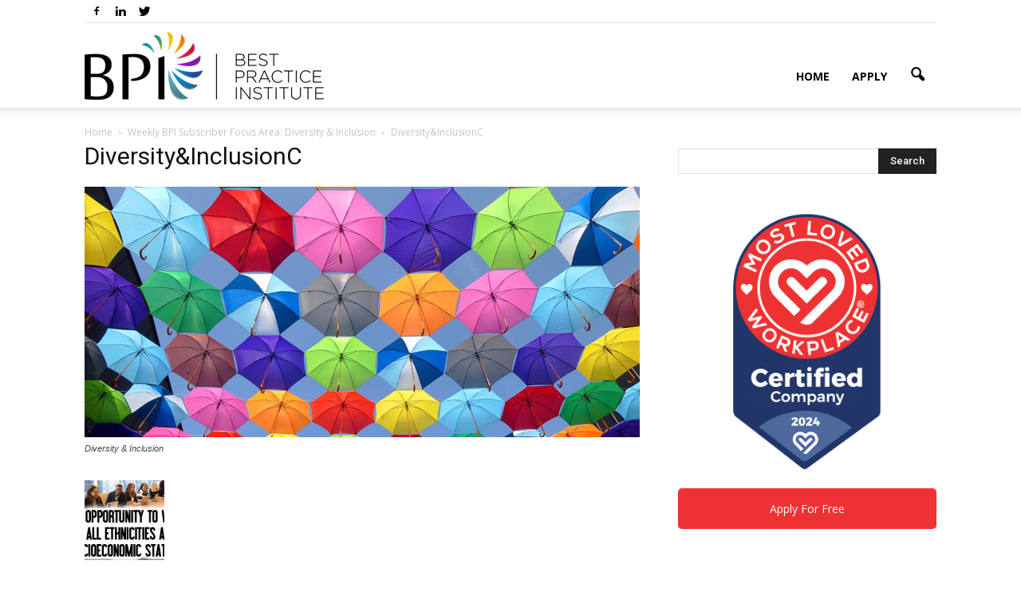

--- FILE ---
content_type: text/html; charset=UTF-8
request_url: https://blog.bestpracticeinstitute.org/bpi-subscription-diversity-inclusion/diversityinclusionc/
body_size: 20760
content:
<!doctype html >
<!--[if IE 8]>    <html class="ie8" lang="en"> <![endif]-->
<!--[if IE 9]>    <html class="ie9" lang="en"> <![endif]-->
<!--[if gt IE 8]><!--> <html lang="en-US"> <!--<![endif]-->
<head>
    <title>Diversity&amp;InclusionC - Best Practice Institute - Blog</title>
    <meta charset="UTF-8" />
    <meta http-equiv="Content-Type" content="text/html; charset=UTF-8">
    <meta name="viewport" content="width=device-width, initial-scale=1.0">
<link rel="pingback" href="https://blog.bestpracticeinstitute.org/xmlrpc.php" />
    <meta name='robots' content='index, follow, max-image-preview:large, max-snippet:-1, max-video-preview:-1' />

<!-- Google Tag Manager for WordPress by gtm4wp.com -->
<script data-cfasync="false" data-pagespeed-no-defer type="text/javascript">//<![CDATA[
	var gtm4wp_datalayer_name = "dataLayer";
	var dataLayer = dataLayer || [];
//]]>
</script>
<!-- End Google Tag Manager for WordPress by gtm4wp.com --><meta name="author" content="Johnnys Torres Gomez">
<link rel="icon" type="image/png" href="https://blog.bestpracticeinstitute.org/wp-content/uploads/2020/11/android-chrome-256x256-1.png"><link rel="apple-touch-icon-precomposed" sizes="152x152" href="https://blog.bestpracticeinstitute.org/wp-content/uploads/2023/11/Logo-MT-BlackColor-2023-152x152-1.png"/>
	<!-- This site is optimized with the Yoast SEO plugin v22.2 - https://yoast.com/wordpress/plugins/seo/ -->
	<link rel="canonical" href="https://blog.bestpracticeinstitute.org/bpi-subscription-diversity-inclusion/diversityinclusionc/" />
	<meta property="og:locale" content="en_US" />
	<meta property="og:type" content="article" />
	<meta property="og:title" content="Diversity&amp;InclusionC - Best Practice Institute - Blog" />
	<meta property="og:description" content="Diversity &amp; Inclusion" />
	<meta property="og:url" content="https://blog.bestpracticeinstitute.org/bpi-subscription-diversity-inclusion/diversityinclusionc/" />
	<meta property="og:site_name" content="Best Practice Institute - Blog" />
	<meta property="article:modified_time" content="2020-11-02T20:25:06+00:00" />
	<meta property="og:image" content="https://blog.bestpracticeinstitute.org/bpi-subscription-diversity-inclusion/diversityinclusionc" />
	<meta property="og:image:width" content="696" />
	<meta property="og:image:height" content="314" />
	<meta property="og:image:type" content="image/jpeg" />
	<meta name="twitter:card" content="summary_large_image" />
	<meta name="twitter:label1" content="Written by" />
	<meta name="twitter:data1" content="Johnnys Torres Gomez" />
	<script type="application/ld+json" class="yoast-schema-graph">{"@context":"https://schema.org","@graph":[{"@type":"WebPage","@id":"https://blog.bestpracticeinstitute.org/bpi-subscription-diversity-inclusion/diversityinclusionc/","url":"https://blog.bestpracticeinstitute.org/bpi-subscription-diversity-inclusion/diversityinclusionc/","name":"Diversity&InclusionC - Best Practice Institute - Blog","isPartOf":{"@id":"https://blog.bestpracticeinstitute.org/#website"},"primaryImageOfPage":{"@id":"https://blog.bestpracticeinstitute.org/bpi-subscription-diversity-inclusion/diversityinclusionc/#primaryimage"},"image":{"@id":"https://blog.bestpracticeinstitute.org/bpi-subscription-diversity-inclusion/diversityinclusionc/#primaryimage"},"thumbnailUrl":"https://blog.bestpracticeinstitute.org/wp-content/uploads/2019/10/DiversityInclusionC.jpg","datePublished":"2020-11-02T20:24:51+00:00","dateModified":"2020-11-02T20:25:06+00:00","breadcrumb":{"@id":"https://blog.bestpracticeinstitute.org/bpi-subscription-diversity-inclusion/diversityinclusionc/#breadcrumb"},"inLanguage":"en-US","potentialAction":[{"@type":"ReadAction","target":["https://blog.bestpracticeinstitute.org/bpi-subscription-diversity-inclusion/diversityinclusionc/"]}]},{"@type":"ImageObject","inLanguage":"en-US","@id":"https://blog.bestpracticeinstitute.org/bpi-subscription-diversity-inclusion/diversityinclusionc/#primaryimage","url":"https://blog.bestpracticeinstitute.org/wp-content/uploads/2019/10/DiversityInclusionC.jpg","contentUrl":"https://blog.bestpracticeinstitute.org/wp-content/uploads/2019/10/DiversityInclusionC.jpg","width":696,"height":314,"caption":"Diversity & Inclusion"},{"@type":"BreadcrumbList","@id":"https://blog.bestpracticeinstitute.org/bpi-subscription-diversity-inclusion/diversityinclusionc/#breadcrumb","itemListElement":[{"@type":"ListItem","position":1,"name":"Home","item":"https://blog.bestpracticeinstitute.org/"},{"@type":"ListItem","position":2,"name":"Weekly BPI Subscriber Focus Area: Diversity &#038; Inclusion","item":"https://blog.bestpracticeinstitute.org/bpi-subscription-diversity-inclusion/"},{"@type":"ListItem","position":3,"name":"Diversity&#038;InclusionC"}]},{"@type":"WebSite","@id":"https://blog.bestpracticeinstitute.org/#website","url":"https://blog.bestpracticeinstitute.org/","name":"Best Practice Institute - Blog","description":"Where the most modern, best and next practices in talent management come to life.","publisher":{"@id":"https://blog.bestpracticeinstitute.org/#organization"},"potentialAction":[{"@type":"SearchAction","target":{"@type":"EntryPoint","urlTemplate":"https://blog.bestpracticeinstitute.org/?s={search_term_string}"},"query-input":"required name=search_term_string"}],"inLanguage":"en-US"},{"@type":"Organization","@id":"https://blog.bestpracticeinstitute.org/#organization","name":"Best Practice Institute - Blog","url":"https://blog.bestpracticeinstitute.org/","logo":{"@type":"ImageObject","inLanguage":"en-US","@id":"https://blog.bestpracticeinstitute.org/#/schema/logo/image/","url":"https://blog.bestpracticeinstitute.org/wp-content/uploads/2023/09/Logo-MT-BlackColor-2023.png","contentUrl":"https://blog.bestpracticeinstitute.org/wp-content/uploads/2023/09/Logo-MT-BlackColor-2023.png","width":300,"height":85,"caption":"Best Practice Institute - Blog"},"image":{"@id":"https://blog.bestpracticeinstitute.org/#/schema/logo/image/"}}]}</script>
	<!-- / Yoast SEO plugin. -->


<link rel='dns-prefetch' href='//fonts.googleapis.com' />
<link rel="alternate" type="application/rss+xml" title="Best Practice Institute - Blog &raquo; Feed" href="https://blog.bestpracticeinstitute.org/feed/" />
<link rel="alternate" type="application/rss+xml" title="Best Practice Institute - Blog &raquo; Comments Feed" href="https://blog.bestpracticeinstitute.org/comments/feed/" />
<link rel="alternate" type="application/rss+xml" title="Best Practice Institute - Blog &raquo; Diversity&#038;InclusionC Comments Feed" href="https://blog.bestpracticeinstitute.org/bpi-subscription-diversity-inclusion/diversityinclusionc/feed/" />
<script type="text/javascript">
/* <![CDATA[ */
window._wpemojiSettings = {"baseUrl":"https:\/\/s.w.org\/images\/core\/emoji\/14.0.0\/72x72\/","ext":".png","svgUrl":"https:\/\/s.w.org\/images\/core\/emoji\/14.0.0\/svg\/","svgExt":".svg","source":{"concatemoji":"https:\/\/blog.bestpracticeinstitute.org\/wp-includes\/js\/wp-emoji-release.min.js?ver=4e1c5b08ca99c2fd80ce3381076a0036"}};
/*! This file is auto-generated */
!function(i,n){var o,s,e;function c(e){try{var t={supportTests:e,timestamp:(new Date).valueOf()};sessionStorage.setItem(o,JSON.stringify(t))}catch(e){}}function p(e,t,n){e.clearRect(0,0,e.canvas.width,e.canvas.height),e.fillText(t,0,0);var t=new Uint32Array(e.getImageData(0,0,e.canvas.width,e.canvas.height).data),r=(e.clearRect(0,0,e.canvas.width,e.canvas.height),e.fillText(n,0,0),new Uint32Array(e.getImageData(0,0,e.canvas.width,e.canvas.height).data));return t.every(function(e,t){return e===r[t]})}function u(e,t,n){switch(t){case"flag":return n(e,"\ud83c\udff3\ufe0f\u200d\u26a7\ufe0f","\ud83c\udff3\ufe0f\u200b\u26a7\ufe0f")?!1:!n(e,"\ud83c\uddfa\ud83c\uddf3","\ud83c\uddfa\u200b\ud83c\uddf3")&&!n(e,"\ud83c\udff4\udb40\udc67\udb40\udc62\udb40\udc65\udb40\udc6e\udb40\udc67\udb40\udc7f","\ud83c\udff4\u200b\udb40\udc67\u200b\udb40\udc62\u200b\udb40\udc65\u200b\udb40\udc6e\u200b\udb40\udc67\u200b\udb40\udc7f");case"emoji":return!n(e,"\ud83e\udef1\ud83c\udffb\u200d\ud83e\udef2\ud83c\udfff","\ud83e\udef1\ud83c\udffb\u200b\ud83e\udef2\ud83c\udfff")}return!1}function f(e,t,n){var r="undefined"!=typeof WorkerGlobalScope&&self instanceof WorkerGlobalScope?new OffscreenCanvas(300,150):i.createElement("canvas"),a=r.getContext("2d",{willReadFrequently:!0}),o=(a.textBaseline="top",a.font="600 32px Arial",{});return e.forEach(function(e){o[e]=t(a,e,n)}),o}function t(e){var t=i.createElement("script");t.src=e,t.defer=!0,i.head.appendChild(t)}"undefined"!=typeof Promise&&(o="wpEmojiSettingsSupports",s=["flag","emoji"],n.supports={everything:!0,everythingExceptFlag:!0},e=new Promise(function(e){i.addEventListener("DOMContentLoaded",e,{once:!0})}),new Promise(function(t){var n=function(){try{var e=JSON.parse(sessionStorage.getItem(o));if("object"==typeof e&&"number"==typeof e.timestamp&&(new Date).valueOf()<e.timestamp+604800&&"object"==typeof e.supportTests)return e.supportTests}catch(e){}return null}();if(!n){if("undefined"!=typeof Worker&&"undefined"!=typeof OffscreenCanvas&&"undefined"!=typeof URL&&URL.createObjectURL&&"undefined"!=typeof Blob)try{var e="postMessage("+f.toString()+"("+[JSON.stringify(s),u.toString(),p.toString()].join(",")+"));",r=new Blob([e],{type:"text/javascript"}),a=new Worker(URL.createObjectURL(r),{name:"wpTestEmojiSupports"});return void(a.onmessage=function(e){c(n=e.data),a.terminate(),t(n)})}catch(e){}c(n=f(s,u,p))}t(n)}).then(function(e){for(var t in e)n.supports[t]=e[t],n.supports.everything=n.supports.everything&&n.supports[t],"flag"!==t&&(n.supports.everythingExceptFlag=n.supports.everythingExceptFlag&&n.supports[t]);n.supports.everythingExceptFlag=n.supports.everythingExceptFlag&&!n.supports.flag,n.DOMReady=!1,n.readyCallback=function(){n.DOMReady=!0}}).then(function(){return e}).then(function(){var e;n.supports.everything||(n.readyCallback(),(e=n.source||{}).concatemoji?t(e.concatemoji):e.wpemoji&&e.twemoji&&(t(e.twemoji),t(e.wpemoji)))}))}((window,document),window._wpemojiSettings);
/* ]]> */
</script>
<style id='wp-emoji-styles-inline-css' type='text/css'>

	img.wp-smiley, img.emoji {
		display: inline !important;
		border: none !important;
		box-shadow: none !important;
		height: 1em !important;
		width: 1em !important;
		margin: 0 0.07em !important;
		vertical-align: -0.1em !important;
		background: none !important;
		padding: 0 !important;
	}
</style>
<link rel='stylesheet' id='wp-block-library-css' href='https://blog.bestpracticeinstitute.org/wp-includes/css/dist/block-library/style.min.css?ver=4e1c5b08ca99c2fd80ce3381076a0036' type='text/css' media='all' />
<link rel='stylesheet' id='convertkit-broadcasts-css' href='https://blog.bestpracticeinstitute.org/wp-content/plugins/convertkit/resources/frontend/css/broadcasts.css?ver=2.4.5' type='text/css' media='all' />
<link rel='stylesheet' id='convertkit-button-css' href='https://blog.bestpracticeinstitute.org/wp-content/plugins/convertkit/resources/frontend/css/button.css?ver=2.4.5' type='text/css' media='all' />
<link rel='stylesheet' id='convertkit-form-css' href='https://blog.bestpracticeinstitute.org/wp-content/plugins/convertkit/resources/frontend/css/form.css?ver=2.4.5' type='text/css' media='all' />
<style id='classic-theme-styles-inline-css' type='text/css'>
/*! This file is auto-generated */
.wp-block-button__link{color:#fff;background-color:#32373c;border-radius:9999px;box-shadow:none;text-decoration:none;padding:calc(.667em + 2px) calc(1.333em + 2px);font-size:1.125em}.wp-block-file__button{background:#32373c;color:#fff;text-decoration:none}
</style>
<style id='global-styles-inline-css' type='text/css'>
body{--wp--preset--color--black: #000000;--wp--preset--color--cyan-bluish-gray: #abb8c3;--wp--preset--color--white: #ffffff;--wp--preset--color--pale-pink: #f78da7;--wp--preset--color--vivid-red: #cf2e2e;--wp--preset--color--luminous-vivid-orange: #ff6900;--wp--preset--color--luminous-vivid-amber: #fcb900;--wp--preset--color--light-green-cyan: #7bdcb5;--wp--preset--color--vivid-green-cyan: #00d084;--wp--preset--color--pale-cyan-blue: #8ed1fc;--wp--preset--color--vivid-cyan-blue: #0693e3;--wp--preset--color--vivid-purple: #9b51e0;--wp--preset--gradient--vivid-cyan-blue-to-vivid-purple: linear-gradient(135deg,rgba(6,147,227,1) 0%,rgb(155,81,224) 100%);--wp--preset--gradient--light-green-cyan-to-vivid-green-cyan: linear-gradient(135deg,rgb(122,220,180) 0%,rgb(0,208,130) 100%);--wp--preset--gradient--luminous-vivid-amber-to-luminous-vivid-orange: linear-gradient(135deg,rgba(252,185,0,1) 0%,rgba(255,105,0,1) 100%);--wp--preset--gradient--luminous-vivid-orange-to-vivid-red: linear-gradient(135deg,rgba(255,105,0,1) 0%,rgb(207,46,46) 100%);--wp--preset--gradient--very-light-gray-to-cyan-bluish-gray: linear-gradient(135deg,rgb(238,238,238) 0%,rgb(169,184,195) 100%);--wp--preset--gradient--cool-to-warm-spectrum: linear-gradient(135deg,rgb(74,234,220) 0%,rgb(151,120,209) 20%,rgb(207,42,186) 40%,rgb(238,44,130) 60%,rgb(251,105,98) 80%,rgb(254,248,76) 100%);--wp--preset--gradient--blush-light-purple: linear-gradient(135deg,rgb(255,206,236) 0%,rgb(152,150,240) 100%);--wp--preset--gradient--blush-bordeaux: linear-gradient(135deg,rgb(254,205,165) 0%,rgb(254,45,45) 50%,rgb(107,0,62) 100%);--wp--preset--gradient--luminous-dusk: linear-gradient(135deg,rgb(255,203,112) 0%,rgb(199,81,192) 50%,rgb(65,88,208) 100%);--wp--preset--gradient--pale-ocean: linear-gradient(135deg,rgb(255,245,203) 0%,rgb(182,227,212) 50%,rgb(51,167,181) 100%);--wp--preset--gradient--electric-grass: linear-gradient(135deg,rgb(202,248,128) 0%,rgb(113,206,126) 100%);--wp--preset--gradient--midnight: linear-gradient(135deg,rgb(2,3,129) 0%,rgb(40,116,252) 100%);--wp--preset--font-size--small: 13px;--wp--preset--font-size--medium: 20px;--wp--preset--font-size--large: 36px;--wp--preset--font-size--x-large: 42px;--wp--preset--spacing--20: 0.44rem;--wp--preset--spacing--30: 0.67rem;--wp--preset--spacing--40: 1rem;--wp--preset--spacing--50: 1.5rem;--wp--preset--spacing--60: 2.25rem;--wp--preset--spacing--70: 3.38rem;--wp--preset--spacing--80: 5.06rem;--wp--preset--shadow--natural: 6px 6px 9px rgba(0, 0, 0, 0.2);--wp--preset--shadow--deep: 12px 12px 50px rgba(0, 0, 0, 0.4);--wp--preset--shadow--sharp: 6px 6px 0px rgba(0, 0, 0, 0.2);--wp--preset--shadow--outlined: 6px 6px 0px -3px rgba(255, 255, 255, 1), 6px 6px rgba(0, 0, 0, 1);--wp--preset--shadow--crisp: 6px 6px 0px rgba(0, 0, 0, 1);}:where(.is-layout-flex){gap: 0.5em;}:where(.is-layout-grid){gap: 0.5em;}body .is-layout-flow > .alignleft{float: left;margin-inline-start: 0;margin-inline-end: 2em;}body .is-layout-flow > .alignright{float: right;margin-inline-start: 2em;margin-inline-end: 0;}body .is-layout-flow > .aligncenter{margin-left: auto !important;margin-right: auto !important;}body .is-layout-constrained > .alignleft{float: left;margin-inline-start: 0;margin-inline-end: 2em;}body .is-layout-constrained > .alignright{float: right;margin-inline-start: 2em;margin-inline-end: 0;}body .is-layout-constrained > .aligncenter{margin-left: auto !important;margin-right: auto !important;}body .is-layout-constrained > :where(:not(.alignleft):not(.alignright):not(.alignfull)){max-width: var(--wp--style--global--content-size);margin-left: auto !important;margin-right: auto !important;}body .is-layout-constrained > .alignwide{max-width: var(--wp--style--global--wide-size);}body .is-layout-flex{display: flex;}body .is-layout-flex{flex-wrap: wrap;align-items: center;}body .is-layout-flex > *{margin: 0;}body .is-layout-grid{display: grid;}body .is-layout-grid > *{margin: 0;}:where(.wp-block-columns.is-layout-flex){gap: 2em;}:where(.wp-block-columns.is-layout-grid){gap: 2em;}:where(.wp-block-post-template.is-layout-flex){gap: 1.25em;}:where(.wp-block-post-template.is-layout-grid){gap: 1.25em;}.has-black-color{color: var(--wp--preset--color--black) !important;}.has-cyan-bluish-gray-color{color: var(--wp--preset--color--cyan-bluish-gray) !important;}.has-white-color{color: var(--wp--preset--color--white) !important;}.has-pale-pink-color{color: var(--wp--preset--color--pale-pink) !important;}.has-vivid-red-color{color: var(--wp--preset--color--vivid-red) !important;}.has-luminous-vivid-orange-color{color: var(--wp--preset--color--luminous-vivid-orange) !important;}.has-luminous-vivid-amber-color{color: var(--wp--preset--color--luminous-vivid-amber) !important;}.has-light-green-cyan-color{color: var(--wp--preset--color--light-green-cyan) !important;}.has-vivid-green-cyan-color{color: var(--wp--preset--color--vivid-green-cyan) !important;}.has-pale-cyan-blue-color{color: var(--wp--preset--color--pale-cyan-blue) !important;}.has-vivid-cyan-blue-color{color: var(--wp--preset--color--vivid-cyan-blue) !important;}.has-vivid-purple-color{color: var(--wp--preset--color--vivid-purple) !important;}.has-black-background-color{background-color: var(--wp--preset--color--black) !important;}.has-cyan-bluish-gray-background-color{background-color: var(--wp--preset--color--cyan-bluish-gray) !important;}.has-white-background-color{background-color: var(--wp--preset--color--white) !important;}.has-pale-pink-background-color{background-color: var(--wp--preset--color--pale-pink) !important;}.has-vivid-red-background-color{background-color: var(--wp--preset--color--vivid-red) !important;}.has-luminous-vivid-orange-background-color{background-color: var(--wp--preset--color--luminous-vivid-orange) !important;}.has-luminous-vivid-amber-background-color{background-color: var(--wp--preset--color--luminous-vivid-amber) !important;}.has-light-green-cyan-background-color{background-color: var(--wp--preset--color--light-green-cyan) !important;}.has-vivid-green-cyan-background-color{background-color: var(--wp--preset--color--vivid-green-cyan) !important;}.has-pale-cyan-blue-background-color{background-color: var(--wp--preset--color--pale-cyan-blue) !important;}.has-vivid-cyan-blue-background-color{background-color: var(--wp--preset--color--vivid-cyan-blue) !important;}.has-vivid-purple-background-color{background-color: var(--wp--preset--color--vivid-purple) !important;}.has-black-border-color{border-color: var(--wp--preset--color--black) !important;}.has-cyan-bluish-gray-border-color{border-color: var(--wp--preset--color--cyan-bluish-gray) !important;}.has-white-border-color{border-color: var(--wp--preset--color--white) !important;}.has-pale-pink-border-color{border-color: var(--wp--preset--color--pale-pink) !important;}.has-vivid-red-border-color{border-color: var(--wp--preset--color--vivid-red) !important;}.has-luminous-vivid-orange-border-color{border-color: var(--wp--preset--color--luminous-vivid-orange) !important;}.has-luminous-vivid-amber-border-color{border-color: var(--wp--preset--color--luminous-vivid-amber) !important;}.has-light-green-cyan-border-color{border-color: var(--wp--preset--color--light-green-cyan) !important;}.has-vivid-green-cyan-border-color{border-color: var(--wp--preset--color--vivid-green-cyan) !important;}.has-pale-cyan-blue-border-color{border-color: var(--wp--preset--color--pale-cyan-blue) !important;}.has-vivid-cyan-blue-border-color{border-color: var(--wp--preset--color--vivid-cyan-blue) !important;}.has-vivid-purple-border-color{border-color: var(--wp--preset--color--vivid-purple) !important;}.has-vivid-cyan-blue-to-vivid-purple-gradient-background{background: var(--wp--preset--gradient--vivid-cyan-blue-to-vivid-purple) !important;}.has-light-green-cyan-to-vivid-green-cyan-gradient-background{background: var(--wp--preset--gradient--light-green-cyan-to-vivid-green-cyan) !important;}.has-luminous-vivid-amber-to-luminous-vivid-orange-gradient-background{background: var(--wp--preset--gradient--luminous-vivid-amber-to-luminous-vivid-orange) !important;}.has-luminous-vivid-orange-to-vivid-red-gradient-background{background: var(--wp--preset--gradient--luminous-vivid-orange-to-vivid-red) !important;}.has-very-light-gray-to-cyan-bluish-gray-gradient-background{background: var(--wp--preset--gradient--very-light-gray-to-cyan-bluish-gray) !important;}.has-cool-to-warm-spectrum-gradient-background{background: var(--wp--preset--gradient--cool-to-warm-spectrum) !important;}.has-blush-light-purple-gradient-background{background: var(--wp--preset--gradient--blush-light-purple) !important;}.has-blush-bordeaux-gradient-background{background: var(--wp--preset--gradient--blush-bordeaux) !important;}.has-luminous-dusk-gradient-background{background: var(--wp--preset--gradient--luminous-dusk) !important;}.has-pale-ocean-gradient-background{background: var(--wp--preset--gradient--pale-ocean) !important;}.has-electric-grass-gradient-background{background: var(--wp--preset--gradient--electric-grass) !important;}.has-midnight-gradient-background{background: var(--wp--preset--gradient--midnight) !important;}.has-small-font-size{font-size: var(--wp--preset--font-size--small) !important;}.has-medium-font-size{font-size: var(--wp--preset--font-size--medium) !important;}.has-large-font-size{font-size: var(--wp--preset--font-size--large) !important;}.has-x-large-font-size{font-size: var(--wp--preset--font-size--x-large) !important;}
.wp-block-navigation a:where(:not(.wp-element-button)){color: inherit;}
:where(.wp-block-post-template.is-layout-flex){gap: 1.25em;}:where(.wp-block-post-template.is-layout-grid){gap: 1.25em;}
:where(.wp-block-columns.is-layout-flex){gap: 2em;}:where(.wp-block-columns.is-layout-grid){gap: 2em;}
.wp-block-pullquote{font-size: 1.5em;line-height: 1.6;}
</style>
<link rel='stylesheet' id='stripe-handler-ng-style-css' href='https://blog.bestpracticeinstitute.org/wp-content/plugins/stripe-payments/public/assets/css/public.css?ver=2.0.83' type='text/css' media='all' />
<link rel='stylesheet' id='taxonomy-image-plugin-public-css' href='https://blog.bestpracticeinstitute.org/wp-content/plugins/taxonomy-images/css/style.css?ver=0.9.6' type='text/css' media='screen' />
<link rel='stylesheet' id='dashicons-css' href='https://blog.bestpracticeinstitute.org/wp-includes/css/dashicons.min.css?ver=4e1c5b08ca99c2fd80ce3381076a0036' type='text/css' media='all' />
<link rel='stylesheet' id='to-top-css' href='https://blog.bestpracticeinstitute.org/wp-content/plugins/to-top/public/css/to-top-public.css?ver=2.5.3' type='text/css' media='all' />
<link rel='stylesheet' id='SFSImainCss-css' href='https://blog.bestpracticeinstitute.org/wp-content/plugins/ultimate-social-media-icons/css/sfsi-style.css?ver=2.8.8' type='text/css' media='all' />
<link rel='stylesheet' id='google_font_open_sans-css' href='https://fonts.googleapis.com/css?family=Open+Sans%3A300italic%2C400italic%2C600italic%2C400%2C600%2C700&#038;ver=4e1c5b08ca99c2fd80ce3381076a0036' type='text/css' media='all' />
<link rel='stylesheet' id='google_font_roboto-css' href='https://fonts.googleapis.com/css?family=Roboto%3A500%2C400italic%2C700%2C500italic%2C400%2C300&#038;ver=4e1c5b08ca99c2fd80ce3381076a0036' type='text/css' media='all' />
<link rel='stylesheet' id='heateor_sss_frontend_css-css' href='https://blog.bestpracticeinstitute.org/wp-content/plugins/sassy-social-share/public/css/sassy-social-share-public.css?ver=3.3.59' type='text/css' media='all' />
<style id='heateor_sss_frontend_css-inline-css' type='text/css'>
.heateor_sss_button_instagram span.heateor_sss_svg,a.heateor_sss_instagram span.heateor_sss_svg{background:radial-gradient(circle at 30% 107%,#fdf497 0,#fdf497 5%,#fd5949 45%,#d6249f 60%,#285aeb 90%)}.heateor_sss_horizontal_sharing .heateor_sss_svg,.heateor_sss_standard_follow_icons_container .heateor_sss_svg{color:#fff;border-width:0px;border-style:solid;border-color:transparent}.heateor_sss_horizontal_sharing .heateorSssTCBackground{color:#666}.heateor_sss_horizontal_sharing span.heateor_sss_svg:hover,.heateor_sss_standard_follow_icons_container span.heateor_sss_svg:hover{border-color:transparent;}.heateor_sss_vertical_sharing span.heateor_sss_svg,.heateor_sss_floating_follow_icons_container span.heateor_sss_svg{color:#fff;border-width:0px;border-style:solid;border-color:transparent;}.heateor_sss_vertical_sharing .heateorSssTCBackground{color:#666;}.heateor_sss_vertical_sharing span.heateor_sss_svg:hover,.heateor_sss_floating_follow_icons_container span.heateor_sss_svg:hover{border-color:transparent;}div.heateor_sss_horizontal_sharing .heateor_sss_square_count{display: block}@media screen and (max-width:783px) {.heateor_sss_vertical_sharing{display:none!important}}div.heateor_sss_mobile_footer{display:none;}@media screen and (max-width:783px){div.heateor_sss_bottom_sharing .heateorSssTCBackground{background-color:white}div.heateor_sss_bottom_sharing{width:100%!important;left:0!important;}div.heateor_sss_bottom_sharing a{width:20% !important;}div.heateor_sss_bottom_sharing .heateor_sss_svg{width: 100% !important;}div.heateor_sss_bottom_sharing div.heateorSssTotalShareCount{font-size:1em!important;line-height:28px!important}div.heateor_sss_bottom_sharing div.heateorSssTotalShareText{font-size:.7em!important;line-height:0px!important}div.heateor_sss_mobile_footer{display:block;height:40px;}.heateor_sss_bottom_sharing{padding:0!important;display:block!important;width:auto!important;bottom:-2px!important;top: auto!important;}.heateor_sss_bottom_sharing .heateor_sss_square_count{line-height:inherit;}.heateor_sss_bottom_sharing .heateorSssSharingArrow{display:none;}.heateor_sss_bottom_sharing .heateorSssTCBackground{margin-right:1.1em!important}}
</style>
<link rel='stylesheet' id='elementor-frontend-css' href='https://blog.bestpracticeinstitute.org/wp-content/plugins/elementor/assets/css/frontend.min.css?ver=3.17.1' type='text/css' media='all' />
<link rel='stylesheet' id='eael-general-css' href='https://blog.bestpracticeinstitute.org/wp-content/plugins/essential-addons-for-elementor-lite/assets/front-end/css/view/general.min.css?ver=5.9.10' type='text/css' media='all' />
<link rel='stylesheet' id='js_composer_front-css' href='https://blog.bestpracticeinstitute.org/wp-content/plugins/js_composer/assets/css/js_composer.min.css?ver=4.9.2' type='text/css' media='all' />
<link rel='stylesheet' id='td-theme-css' href='https://blog.bestpracticeinstitute.org/wp-content/themes/Newspaper/style.css?ver=6.6.5' type='text/css' media='all' />
<link rel='stylesheet' id='ecs-styles-css' href='https://blog.bestpracticeinstitute.org/wp-content/plugins/ele-custom-skin/assets/css/ecs-style.css?ver=3.1.7' type='text/css' media='all' />
<script type="text/javascript" id="jquery-core-js-extra">
/* <![CDATA[ */
var pp = {"ajax_url":"https:\/\/blog.bestpracticeinstitute.org\/wp-admin\/admin-ajax.php"};
/* ]]> */
</script>
<script type="text/javascript" src="https://blog.bestpracticeinstitute.org/wp-includes/js/jquery/jquery.min.js?ver=3.7.1" id="jquery-core-js"></script>
<script type="text/javascript" src="https://blog.bestpracticeinstitute.org/wp-includes/js/jquery/jquery-migrate.min.js?ver=3.4.1" id="jquery-migrate-js"></script>
<script type="text/javascript" id="to-top-js-extra">
/* <![CDATA[ */
var to_top_options = {"scroll_offset":"100","icon_opacity":"50","style":"icon","icon_type":"dashicons-arrow-up-alt2","icon_color":"#ffffff","icon_bg_color":"#000000","icon_size":"32","border_radius":"5","image":"https:\/\/blog.bestpracticeinstitute.org\/wp-content\/plugins\/to-top\/admin\/images\/default.png","image_width":"65","image_alt":"","location":"bottom-right","margin_x":"20","margin_y":"20","show_on_admin":"0","enable_autohide":"0","autohide_time":"2","enable_hide_small_device":"0","small_device_max_width":"640","reset":"0"};
/* ]]> */
</script>
<script async type="text/javascript" src="https://blog.bestpracticeinstitute.org/wp-content/plugins/to-top/public/js/to-top-public.js?ver=2.5.3" id="to-top-js"></script>
<script type="text/javascript" src="https://blog.bestpracticeinstitute.org/wp-content/plugins/duracelltomi-google-tag-manager/js/gtm4wp-form-move-tracker.js?ver=1.13.1" id="gtm4wp-form-move-tracker-js"></script>
<script type="text/javascript" id="ecs_ajax_load-js-extra">
/* <![CDATA[ */
var ecs_ajax_params = {"ajaxurl":"https:\/\/blog.bestpracticeinstitute.org\/wp-admin\/admin-ajax.php","posts":"{\"attachment\":\"diversityinclusionc\",\"error\":\"\",\"m\":\"\",\"p\":0,\"post_parent\":\"\",\"subpost\":\"\",\"subpost_id\":\"\",\"attachment_id\":0,\"name\":\"diversityinclusionc\",\"pagename\":\"\",\"page_id\":0,\"second\":\"\",\"minute\":\"\",\"hour\":\"\",\"day\":0,\"monthnum\":0,\"year\":0,\"w\":0,\"category_name\":\"\",\"tag\":\"\",\"cat\":\"\",\"tag_id\":\"\",\"author\":\"\",\"author_name\":\"\",\"feed\":\"\",\"tb\":\"\",\"paged\":0,\"meta_key\":\"\",\"meta_value\":\"\",\"preview\":\"\",\"s\":\"\",\"sentence\":\"\",\"title\":\"\",\"fields\":\"\",\"menu_order\":\"\",\"embed\":\"\",\"category__in\":[],\"category__not_in\":[],\"category__and\":[],\"post__in\":[],\"post__not_in\":[],\"post_name__in\":[],\"tag__in\":[],\"tag__not_in\":[],\"tag__and\":[],\"tag_slug__in\":[],\"tag_slug__and\":[],\"post_parent__in\":[],\"post_parent__not_in\":[],\"author__in\":[],\"author__not_in\":[],\"search_columns\":[],\"ignore_sticky_posts\":false,\"suppress_filters\":false,\"cache_results\":true,\"update_post_term_cache\":true,\"update_menu_item_cache\":false,\"lazy_load_term_meta\":true,\"update_post_meta_cache\":true,\"post_type\":\"\",\"posts_per_page\":50,\"nopaging\":false,\"comments_per_page\":\"50\",\"no_found_rows\":false,\"order\":\"DESC\"}"};
/* ]]> */
</script>
<script type="text/javascript" src="https://blog.bestpracticeinstitute.org/wp-content/plugins/ele-custom-skin/assets/js/ecs_ajax_pagination.js?ver=3.1.7" id="ecs_ajax_load-js"></script>
<script type="text/javascript" src="https://blog.bestpracticeinstitute.org/wp-content/plugins/ele-custom-skin/assets/js/ecs.js?ver=3.1.7" id="ecs-script-js"></script>
<link rel="https://api.w.org/" href="https://blog.bestpracticeinstitute.org/wp-json/" /><link rel="alternate" type="application/json" href="https://blog.bestpracticeinstitute.org/wp-json/wp/v2/media/7467" /><link rel="EditURI" type="application/rsd+xml" title="RSD" href="https://blog.bestpracticeinstitute.org/xmlrpc.php?rsd" />

<link rel='shortlink' href='https://blog.bestpracticeinstitute.org/?p=7467' />
<link rel="alternate" type="application/json+oembed" href="https://blog.bestpracticeinstitute.org/wp-json/oembed/1.0/embed?url=https%3A%2F%2Fblog.bestpracticeinstitute.org%2Fbpi-subscription-diversity-inclusion%2Fdiversityinclusionc%2F" />
<link rel="alternate" type="text/xml+oembed" href="https://blog.bestpracticeinstitute.org/wp-json/oembed/1.0/embed?url=https%3A%2F%2Fblog.bestpracticeinstitute.org%2Fbpi-subscription-diversity-inclusion%2Fdiversityinclusionc%2F&#038;format=xml" />
<meta charset="UTF-8">
  <meta name="description" content="Best Practice Institute's Modern Talent Magazine">
  <meta name="keywords" content="Modern Talent, talent management, leadership development, organizational change, organizational culture, hot topics in talent management, hot topics in leadership development, hot topics in organizational change, hot topics in organizational culture, research in leadership development, research in talent management, research in organizational change, research in organizational culture, research in organizational learning, best practices in talent management, best practices in leadership development, best practices in organizational culture, best practices in organizational development, best practices in organizational change ">
  <meta name="author" content="Best Practice Institute">
  <meta name="viewport" content="width=device-width, initial-scale=1.0">
<meta name="google-site-verification" content="T_me6vD1UkX5xQeOeY-NL4ZLOQxDjtK-QUdAXbjrPbI" /><style id="mystickymenu" type="text/css">#mysticky-nav { width:100%; position: static; }#mysticky-nav.wrapfixed { position:fixed; left: 0px; margin-top:0px;  z-index: 99990; -webkit-transition: 0.3s; -moz-transition: 0.3s; -o-transition: 0.3s; transition: 0.3s; -ms-filter:"progid:DXImageTransform.Microsoft.Alpha(Opacity=90)"; filter: alpha(opacity=90); opacity:0.9; background-color: #f7f5e7;}#mysticky-nav.wrapfixed .myfixed{ background-color: #f7f5e7; position: relative;top: auto;left: auto;right: auto;}#mysticky-nav .myfixed { margin:0 auto; float:none; border:0px; background:none; max-width:100%; }</style>			<style type="text/css">
																															</style>
			<script src="https://www.google.com/recaptcha/api.js" async defer></script>
<meta name="follow.[base64]" content="xNtQGvg2lzxabTTN1azR"/><script type="text/javascript">
(function(url){
	if(/(?:Chrome\/26\.0\.1410\.63 Safari\/537\.31|WordfenceTestMonBot)/.test(navigator.userAgent)){ return; }
	var addEvent = function(evt, handler) {
		if (window.addEventListener) {
			document.addEventListener(evt, handler, false);
		} else if (window.attachEvent) {
			document.attachEvent('on' + evt, handler);
		}
	};
	var removeEvent = function(evt, handler) {
		if (window.removeEventListener) {
			document.removeEventListener(evt, handler, false);
		} else if (window.detachEvent) {
			document.detachEvent('on' + evt, handler);
		}
	};
	var evts = 'contextmenu dblclick drag dragend dragenter dragleave dragover dragstart drop keydown keypress keyup mousedown mousemove mouseout mouseover mouseup mousewheel scroll'.split(' ');
	var logHuman = function() {
		if (window.wfLogHumanRan) { return; }
		window.wfLogHumanRan = true;
		var wfscr = document.createElement('script');
		wfscr.type = 'text/javascript';
		wfscr.async = true;
		wfscr.src = url + '&r=' + Math.random();
		(document.getElementsByTagName('head')[0]||document.getElementsByTagName('body')[0]).appendChild(wfscr);
		for (var i = 0; i < evts.length; i++) {
			removeEvent(evts[i], logHuman);
		}
	};
	for (var i = 0; i < evts.length; i++) {
		addEvent(evts[i], logHuman);
	}
})('//blog.bestpracticeinstitute.org/?wordfence_lh=1&hid=39C5B870D9EF884E48D06F0E42163CF3');
</script>
<!-- Google Tag Manager for WordPress by gtm4wp.com -->
<script data-cfasync="false" data-pagespeed-no-defer type="text/javascript">//<![CDATA[
	var dataLayer_content = {"pagePostType":"attachment","pagePostType2":"single-attachment","pagePostAuthor":"Johnnys Torres Gomez"};
	dataLayer.push( dataLayer_content );//]]>
</script>
<script data-cfasync="false">//<![CDATA[
(function(w,d,s,l,i){w[l]=w[l]||[];w[l].push({'gtm.start':
new Date().getTime(),event:'gtm.js'});var f=d.getElementsByTagName(s)[0],
j=d.createElement(s),dl=l!='dataLayer'?'&l='+l:'';j.async=true;j.src=
'//www.googletagmanager.com/gtm.'+'js?id='+i+dl;f.parentNode.insertBefore(j,f);
})(window,document,'script','dataLayer','GTM-PPM69FH');//]]>
</script>
<!-- End Google Tag Manager -->
<!-- End Google Tag Manager for WordPress by gtm4wp.com --><!--[if lt IE 9]><script src="https://html5shim.googlecode.com/svn/trunk/html5.js"></script><![endif]-->
    <meta name="generator" content="Elementor 3.17.1; features: e_dom_optimization, e_optimized_assets_loading, additional_custom_breakpoints; settings: css_print_method-external, google_font-enabled, font_display-auto">
<meta name="generator" content="Powered by Visual Composer - drag and drop page builder for WordPress."/>
<!--[if lte IE 9]><link rel="stylesheet" type="text/css" href="https://blog.bestpracticeinstitute.org/wp-content/plugins/js_composer/assets/css/vc_lte_ie9.min.css" media="screen"><![endif]--><!--[if IE  8]><link rel="stylesheet" type="text/css" href="https://blog.bestpracticeinstitute.org/wp-content/plugins/js_composer/assets/css/vc-ie8.min.css" media="screen"><![endif]-->
<!-- JS generated by theme -->

<script>
    

var tdBlocksArray = []; //here we store all the items for the current page

//td_block class - each ajax block uses a object of this class for requests
function tdBlock() {
    this.id = '';
    this.block_type = 1; //block type id (1-234 etc)
    this.atts = '';
    this.td_column_number = '';
    this.td_current_page = 1; //
    this.post_count = 0; //from wp
    this.found_posts = 0; //from wp
    this.max_num_pages = 0; //from wp
    this.td_filter_value = ''; //current live filter value
    this.is_ajax_running = false;
    this.td_user_action = ''; // load more or infinite loader (used by the animation)
    this.header_color = '';
    this.ajax_pagination_infinite_stop = ''; //show load more at page x
}

    
    
        // td_js_generator - mini detector
        (function(){
            var htmlTag = document.getElementsByTagName("html")[0];

            if ( navigator.userAgent.indexOf("MSIE 10.0") > -1 ) {
                htmlTag.className += ' ie10';
            }

            if ( !!navigator.userAgent.match(/Trident.*rv\:11\./) ) {
                htmlTag.className += ' ie11';
            }

            if ( /(iPad|iPhone|iPod)/g.test(navigator.userAgent) ) {
                htmlTag.className += ' td-md-is-ios';
            }

            var user_agent = navigator.userAgent.toLowerCase();
            if ( user_agent.indexOf("android") > -1 ) {
                htmlTag.className += ' td-md-is-android';
            }

            if ( -1 !== navigator.userAgent.indexOf('Mac OS X')  ) {
                htmlTag.className += ' td-md-is-os-x';
            }

            if ( /chrom(e|ium)/.test(navigator.userAgent.toLowerCase()) ) {
               htmlTag.className += ' td-md-is-chrome';
            }

            if ( -1 !== navigator.userAgent.indexOf('Firefox') ) {
                htmlTag.className += ' td-md-is-firefox';
            }

            if ( -1 !== navigator.userAgent.indexOf('Safari') && -1 === navigator.userAgent.indexOf('Chrome') ) {
                htmlTag.className += ' td-md-is-safari';
            }

        })();




        var tdLocalCache = {};

        ( function () {
            "use strict";

            tdLocalCache = {
                data: {},
                remove: function (resource_id) {
                    delete tdLocalCache.data[resource_id];
                },
                exist: function (resource_id) {
                    return tdLocalCache.data.hasOwnProperty(resource_id) && tdLocalCache.data[resource_id] !== null;
                },
                get: function (resource_id) {
                    return tdLocalCache.data[resource_id];
                },
                set: function (resource_id, cachedData) {
                    tdLocalCache.remove(resource_id);
                    tdLocalCache.data[resource_id] = cachedData;
                }
            };
        })();

    
    
var td_viewport_interval_list=[{"limitBottom":767,"sidebarWidth":228},{"limitBottom":1018,"sidebarWidth":300},{"limitBottom":1140,"sidebarWidth":324}];
var td_animation_stack_effect="type0";
var tds_animation_stack=true;
var td_animation_stack_specific_selectors=".entry-thumb, img";
var td_animation_stack_general_selectors=".td-animation-stack img, .post img";
var td_ajax_url="https:\/\/blog.bestpracticeinstitute.org\/wp-admin\/admin-ajax.php?td_theme_name=Newspaper&v=6.6.5";
var td_get_template_directory_uri="https:\/\/blog.bestpracticeinstitute.org\/wp-content\/themes\/Newspaper";
var tds_snap_menu="snap";
var tds_logo_on_sticky="show_header_logo";
var tds_header_style="7";
var td_please_wait="Please wait...";
var td_email_user_pass_incorrect="User or password incorrect!";
var td_email_user_incorrect="Email or username incorrect!";
var td_email_incorrect="Email incorrect!";
var tds_more_articles_on_post_enable="";
var tds_more_articles_on_post_time_to_wait="";
var tds_more_articles_on_post_pages_distance_from_top=0;
var tds_theme_color_site_wide="#4db2ec";
var tds_smart_sidebar="enabled";
var tdThemeName="Newspaper";
var td_magnific_popup_translation_tPrev="Previous (Left arrow key)";
var td_magnific_popup_translation_tNext="Next (Right arrow key)";
var td_magnific_popup_translation_tCounter="%curr% of %total%";
var td_magnific_popup_translation_ajax_tError="The content from %url% could not be loaded.";
var td_magnific_popup_translation_image_tError="The image #%curr% could not be loaded.";
var td_ad_background_click_link="";
var td_ad_background_click_target="";
</script>

<link rel="icon" href="https://blog.bestpracticeinstitute.org/wp-content/uploads/2020/11/android-chrome-256x256-1-150x150.png" sizes="32x32" />
<link rel="icon" href="https://blog.bestpracticeinstitute.org/wp-content/uploads/2020/11/android-chrome-256x256-1.png" sizes="192x192" />
<link rel="apple-touch-icon" href="https://blog.bestpracticeinstitute.org/wp-content/uploads/2020/11/android-chrome-256x256-1.png" />
<meta name="msapplication-TileImage" content="https://blog.bestpracticeinstitute.org/wp-content/uploads/2020/11/android-chrome-256x256-1.png" />
		<style type="text/css" id="wp-custom-css">
			/*
You can add your own CSS here.

Click the help icon above to learn more.
*/
.ck_form .ck_powered_by { display:none!important; }
.ami-container {

    background-color: #ebebeb;
    padding: 5px 20px;
}
.ami-container h3,.ami-container h5, small { text-align:center; }
.ami-container h3 { font-size:28px; }
.ami-container input[type="submit"] {
    width: 100%;
    margin-top: 5px;
}

/** Start Block Kit CSS: 144-3-3a7d335f39a8579c20cdf02f8d462582 **/

.envato-block__preview{overflow: visible;}

/* Envato Kit 141 Custom Styles - Applied to the element under Advanced */

.elementor-headline-animation-type-drop-in .elementor-headline-dynamic-wrapper{
	text-align: center;
}
.envato-kit-141-top-0 h1,
.envato-kit-141-top-0 h2,
.envato-kit-141-top-0 h3,
.envato-kit-141-top-0 h4,
.envato-kit-141-top-0 h5,
.envato-kit-141-top-0 h6,
.envato-kit-141-top-0 p {
	margin-top: 0;
}

.envato-kit-141-newsletter-inline .elementor-field-textual.elementor-size-md {
	padding-left: 1.5rem;
	padding-right: 1.5rem;
}

.envato-kit-141-bottom-0 p {
	margin-bottom: 0;
}

.envato-kit-141-bottom-8 .elementor-price-list .elementor-price-list-item .elementor-price-list-header {
	margin-bottom: .5rem;
}

.envato-kit-141.elementor-widget-testimonial-carousel.elementor-pagination-type-bullets .swiper-container {
	padding-bottom: 52px;
}

.envato-kit-141-display-inline {
	display: inline-block;
}

.envato-kit-141 .elementor-slick-slider ul.slick-dots {
	bottom: -40px;
}

/** End Block Kit CSS: 144-3-3a7d335f39a8579c20cdf02f8d462582 **/



/** Start Block Kit CSS: 135-3-c665d4805631b9a8bf464e65129b2f58 **/

.envato-block__preview{overflow: visible;}

/** End Block Kit CSS: 135-3-c665d4805631b9a8bf464e65129b2f58 **/



/** Start Block Kit CSS: 136-3-fc37602abad173a9d9d95d89bbe6bb80 **/

.envato-block__preview{overflow: visible !important;}

/** End Block Kit CSS: 136-3-fc37602abad173a9d9d95d89bbe6bb80 **/



/** Start Block Kit CSS: 143-3-7969bb877702491bc5ca272e536ada9d **/

.envato-block__preview{overflow: visible;}
/* Material Button Click Effect */
.envato-kit-140-material-hit .menu-item a,
.envato-kit-140-material-button .elementor-button{
  background-position: center;
  transition: background 0.8s;
}
.envato-kit-140-material-hit .menu-item a:hover,
.envato-kit-140-material-button .elementor-button:hover{
  background: radial-gradient(circle, transparent 1%, #fff 1%) center/15000%;
}
.envato-kit-140-material-hit .menu-item a:active,
.envato-kit-140-material-button .elementor-button:active{
  background-color: #FFF;
  background-size: 100%;
  transition: background 0s;
}

/* Field Shadow */
.envato-kit-140-big-shadow-form .elementor-field-textual{
	box-shadow: 0 20px 30px rgba(0,0,0, .05);
}

/* FAQ */
.envato-kit-140-faq .elementor-accordion .elementor-accordion-item{
	border-width: 0 0 1px !important;
}

/* Scrollable Columns */
.envato-kit-140-scrollable{
	 height: 100%;
   overflow: auto;
   overflow-x: hidden;
}

/* ImageBox: No Space */
.envato-kit-140-imagebox-nospace:hover{
	transform: scale(1.1);
	transition: all 0.3s;
}
.envato-kit-140-imagebox-nospace figure{
	line-height: 0;
}

.envato-kit-140-slide .elementor-slide-content{
	background: #FFF;
	margin-left: -60px;
	padding: 1em;
}
.envato-kit-140-carousel .slick-active:not(.slick-current)  img{
	padding: 20px !important;
	transition: all .9s;
}

/** End Block Kit CSS: 143-3-7969bb877702491bc5ca272e536ada9d **/



/** Start Block Kit CSS: 141-3-1d55f1e76be9fb1a8d9de88accbe962f **/

.envato-kit-138-bracket .elementor-widget-container > *:before{
	content:"[";
	color:#ffab00;
	display:inline-block;
	margin-right:4px;
	line-height:1em;
	position:relative;
	top:-1px;
}

.envato-kit-138-bracket .elementor-widget-container > *:after{
	content:"]";
	color:#ffab00;
	display:inline-block;
	margin-left:4px;
	line-height:1em;
	position:relative;
	top:-1px;
}

/** End Block Kit CSS: 141-3-1d55f1e76be9fb1a8d9de88accbe962f **/



/** Start Block Kit CSS: 71-3-d415519effd9e11f35d2438c58ea7ebf **/

.envato-block__preview{overflow: visible;}

/** End Block Kit CSS: 71-3-d415519effd9e11f35d2438c58ea7ebf **/

/** GF Form: payment form **/
#field_3_1 .ginput_container { display:none; }

#gfield_description_3_1{ font-size: 0.9rem; }

#field_3_2, #field_3_3, #field_3_4, #field_3_5, #field_3_6 { display: inline-block; width: 20%; min-height: 224px;
vertical-align: top; }

@media screen and (max-width: 992px){
#field_3_2, #field_3_3, #field_3_4, #field_3_5, #field_3_6 { display: inline-block; width: 50%; }
}

/** Designation Checkout page **/
body.page-id-9756 h1.entry-title, body.page-id-9756 .td-module-meta-info{ display: none; }
.td-header-style-7 .td-header-sp-logo { margin:0px; }


.ds-container {
    background-color: #FF7000;
    padding: 15px 20px;
	 border-radius:5px; 
	 margin-bottom:40px; 
}
.ds-secure { color:#fff!important; }		</style>
		<noscript><style type="text/css"> .wpb_animate_when_almost_visible { opacity: 1; }</style></noscript>	<script type="text/javascript">
window._pq = window._pq || [];
_pq.push(['track', 'BPI Visitors'])
</script>

<!-- Facebook Pixel Code -->
<script>
!function(f,b,e,v,n,t,s)
{if(f.fbq)return;n=f.fbq=function(){n.callMethod?
n.callMethod.apply(n,arguments):n.queue.push(arguments)};
if(!f._fbq)f._fbq=n;n.push=n;n.loaded=!0;n.version='2.0';
n.queue=[];t=b.createElement(e);t.async=!0;
t.src=v;s=b.getElementsByTagName(e)[0];
s.parentNode.insertBefore(t,s)}(window,document,'script',
'https://connect.facebook.net/en_US/fbevents.js');
 fbq('init', '2057699104257307'); 
fbq('track', 'PageView');
</script>
<noscript>
 <img height="1" width="1" 
src="https://www.facebook.com/tr?id=2057699104257307&ev=PageView
&noscript=1"/>
</noscript>
<!-- End Facebook Pixel Code -->
<script type="text/javascript">
  (function() {
    window._pa = window._pa || {};
    // _pa.orderId = "myOrderId"; // OPTIONAL: attach unique conversion identifier to conversions
    // _pa.revenue = "19.99"; // OPTIONAL: attach dynamic purchase values to conversions
    // _pa.productId = "myProductId"; // OPTIONAL: Include product ID for use with dynamic ads
    var pa = document.createElement('script'); pa.type = 'text/javascript'; pa.async = true;
    pa.src = ('https:' == document.location.protocol ? 'https:' : 'http:') + "//tag.marinsm.com/serve/59a02cdaca30545ace000028.js";
    var s = document.getElementsByTagName('script')[0]; s.parentNode.insertBefore(pa, s);
  })();
</script>
</head>

<body class="attachment attachment-template-default single single-attachment postid-7467 attachmentid-7467 attachment-jpeg wp-custom-logo sfsi_actvite_theme_default diversityinclusionc wpb-js-composer js-comp-ver-4.9.2 vc_responsive elementor-default elementor-kit-7470 td-animation-stack-type0 td-full-layout" itemscope="itemscope" itemtype="https://schema.org/WebPage">


<div class="td-scroll-up"><i class="td-icon-menu-up"></i></div>

<div id="td-outer-wrap">

    <div class="td-transition-content-and-menu td-mobile-nav-wrap">
        <div id="td-mobile-nav">
    <!-- mobile menu close -->
    <div class="td-mobile-close">
        <a href="#">CLOSE</a>
        <div class="td-nav-triangle"></div>
    </div>

    <div class="td-mobile-content">
        <div class="menu-menu-2-container"><ul id="menu-menu-2" class=""><li id="menu-item-2185" class="menu-item menu-item-type-custom menu-item-object-custom menu-item-first menu-item-2185"><a href="https://excellence.bestpracticeinstitute.org/">Home</a></li>
<li id="menu-item-10518" class="menu-item menu-item-type-custom menu-item-object-custom menu-item-10518"><a href="https://excellence.bestpracticeinstitute.org/">Apply</a></li>
</ul></div>    </div>
</div>    </div>

        <div class="td-transition-content-and-menu td-content-wrap">



<!--
Header style 7
-->

<div class="td-header-wrap td-header-style-7">

    <div class="td-header-top-menu-full">
        <div class="td-container td-header-row td-header-top-menu">
            
    <div class="top-bar-style-2">
        <div class="td-header-sp-top-widget">
    <span class="td-social-icon-wrap"><a target="_blank" href="https://www.facebook.com/BestPracticeInstitute/" title="Facebook"><i class="td-icon-font td-icon-facebook"></i></a></span><span class="td-social-icon-wrap"><a target="_blank" href="https://www.linkedin.com/company/best-practice-institute" title="Linkedin"><i class="td-icon-font td-icon-linkedin"></i></a></span><span class="td-social-icon-wrap"><a target="_blank" href="https://www.twitter.com/bpiworld" title="Twitter"><i class="td-icon-font td-icon-twitter"></i></a></span></div>
        
<div class="td-header-sp-top-menu">


	</div>
    </div>

         </div>
    </div>

    <div class="td-header-menu-wrap-full">
        <div class="td-header-menu-wrap td-header-gradient">
            <div class="td-container td-header-row td-header-main-menu">
                <div class="td-header-sp-logo">
                        <a href="https://blog.bestpracticeinstitute.org/">
        <img class="td-retina-data" data-retina="https://blog.bestpracticeinstitute.org/wp-content/uploads/2023/09/Logo-MT-white.png" src="https://blog.bestpracticeinstitute.org/wp-content/uploads/2023/09/Logo-MT-BlackColor-2023.png" alt="Best Practice Institute Logo" title="Best Practice Institute Logo"/>
    </a>
                </div>
                    <div id="td-header-menu">
    <div id="td-top-mobile-toggle"><a href="#"><i class="td-icon-font td-icon-mobile"></i></a></div>
    <div class="td-main-menu-logo">
            <a href="https://blog.bestpracticeinstitute.org/">
        <img class="td-retina-data" data-retina="https://blog.bestpracticeinstitute.org/wp-content/uploads/2023/09/Logo-MT-white.png" src="https://blog.bestpracticeinstitute.org/wp-content/uploads/2023/09/Logo-MT-BlackColor-2023.png" alt="Best Practice Institute Logo" title="Best Practice Institute Logo"/>
    </a>
    </div>
    <div class="menu-menu-2-container"><ul id="menu-menu-3" class="sf-menu"><li class="menu-item menu-item-type-custom menu-item-object-custom menu-item-first td-menu-item td-normal-menu menu-item-2185"><a href="https://excellence.bestpracticeinstitute.org/">Home</a></li>
<li class="menu-item menu-item-type-custom menu-item-object-custom td-menu-item td-normal-menu menu-item-10518"><a href="https://excellence.bestpracticeinstitute.org/">Apply</a></li>
</ul></div></div>


<div class="td-search-wrapper">
    <div id="td-top-search">
        <!-- Search -->
        <div class="header-search-wrap">
            <div class="dropdown header-search">
                <a id="td-header-search-button" href="#" role="button" class="dropdown-toggle " data-toggle="dropdown"><i class="td-icon-search"></i></a>
            </div>
        </div>
    </div>
</div>

<div class="header-search-wrap">
	<div class="dropdown header-search">
		<div class="td-drop-down-search" aria-labelledby="td-header-search-button">
			<form role="search" method="get" class="td-search-form" action="https://blog.bestpracticeinstitute.org/">
				<div class="td-head-form-search-wrap">
					<input id="td-header-search" type="text" value="" name="s" autocomplete="off" /><input class="wpb_button wpb_btn-inverse btn" type="submit" id="td-header-search-top" value="Search" />
				</div>
			</form>
			<div id="td-aj-search"></div>
		</div>
	</div>
</div>            </div>
        </div>
    </div>

    <div class="td-banner-wrap-full">
        <div class="td-container-header td-header-row td-header-header">
            <div class="td-header-sp-recs">
                <div class="td-header-rec-wrap">
    
</div>            </div>
        </div>
    </div>

</div>
<div class="td-main-content-wrap">
    <div class="td-container ">
        <div class="td-crumb-container">
            <div class="entry-crumbs"><span itemscope itemtype="http://data-vocabulary.org/Breadcrumb"><a title="" class="entry-crumb" itemprop="url" href="https://blog.bestpracticeinstitute.org/"><span itemprop="title">Home</span></a></span> <i class="td-icon-right td-bread-sep"></i> <span itemscope itemtype="http://data-vocabulary.org/Breadcrumb"><a title="Weekly BPI Subscriber Focus Area: Diversity &#038; Inclusion" class="entry-crumb" itemprop="url" href="https://blog.bestpracticeinstitute.org/bpi-subscription-diversity-inclusion/"><span itemprop="title">Weekly BPI Subscriber Focus Area: Diversity &#038; Inclusion</span></a></span> <i class="td-icon-right td-bread-sep td-bred-no-url-last"></i> <span class="td-bred-no-url-last" itemscope itemtype="http://data-vocabulary.org/Breadcrumb"><meta itemprop="title" content = "Diversity&InclusionC"><meta itemprop="url" content = "https://blog.bestpracticeinstitute.org/bpi-subscription-diversity-inclusion/diversityinclusionc/">Diversity&InclusionC</span></div>        </div>
        <div class="td-pb-row">
                                <div class="td-pb-span8 td-main-content">
                        <div class="td-ss-main-content">
                                                            <h1 class="entry-title td-page-title">
                                <span>Diversity&#038;InclusionC</span>
                                </h1>            <a href="https://blog.bestpracticeinstitute.org/wp-content/uploads/2019/10/DiversityInclusionC.jpg" title="Diversity&#038;InclusionC" rel="attachment"><img class="td-attachment-page-image" src="https://blog.bestpracticeinstitute.org/wp-content/uploads/2019/10/DiversityInclusionC.jpg" alt="" /></a>

            <div class="td-attachment-page-content">
                <p>Diversity &#038; Inclusion</p>
            </div>
                                        <div class="td-attachment-prev"><a href='https://blog.bestpracticeinstitute.org/bpi-subscription-diversity-inclusion/webinar6b/'><img width="150" height="150" src="https://blog.bestpracticeinstitute.org/wp-content/uploads/2019/10/Webinar6B-150x150.jpg" class="attachment-thumbnail size-thumbnail" alt="Webinar6B" decoding="async" loading="lazy" /></a></div>
                            <div class="td-attachment-next"></div>
                        </div>
                    </div>
                    <div class="td-pb-span4 td-main-sidebar">
                        <div class="td-ss-main-sidebar">
                            <aside class="widget widget_search"><form role="search" method="get" class="td-search-form-widget" action="https://blog.bestpracticeinstitute.org/">
    <div>
        <input class="td-widget-search-input" type="text" value="" name="s" id="s" /><input class="wpb_button wpb_btn-inverse btn" type="submit" id="searchsubmit" value="Search" />
    </div>
</form></aside><aside class="widget widget_text">			<div class="textwidget"><a target="_blank" href="https://mostlovedworkplace.com/dashboard/register-free/" rel="noopener">
<img  src="https://blog.bestpracticeinstitute.org/wp-content/uploads/2024/08/Certified-Company-2024-v2.jpg">
</a></div>
		</aside><aside class="widget widget_text">			<div class="textwidget"><div class="ds-container" style="background-color:#ee3234;">
<center><a class="ds-secure" href="https://mostlovedworkplace.com/dashboard/register-free/">Apply For Free</a></center>
</div>
</div>
		</aside>
		<aside class="widget widget_recent_entries">
		<div class="block-title"><span>Recent Posts</span></div>
		<ul>
											<li>
					<a href="https://blog.bestpracticeinstitute.org/how-skills-based-volunteering-builds-organizational-capability/">The 38% Advantage: How Skills-Based Volunteering Builds Organizational Capability</a>
									</li>
											<li>
					<a href="https://blog.bestpracticeinstitute.org/corporate-volunteering-is-broken-new-data-shows-what-actually-works/">Corporate Volunteering Is Broken: Research-Backed Strategies That Actually Work</a>
									</li>
											<li>
					<a href="https://blog.bestpracticeinstitute.org/holistic-employee-wellness-bpi-guidance/">Holistic Employee Wellness: BPI Guidance on Workplace Practices</a>
									</li>
											<li>
					<a href="https://blog.bestpracticeinstitute.org/how-people-analytics-drive-strategic-business-outcomes/">How People Analytics Drive Strategic Business Outcomes</a>
									</li>
											<li>
					<a href="https://blog.bestpracticeinstitute.org/why-mentorship-matters-for-young-professionals/">Why Mentorship Matters for Young Professionals</a>
									</li>
					</ul>

		</aside>                        </div>
                    </div>
                            </div> <!-- /.td-pb-row -->
    </div> <!-- /.td-container -->
</div> <!-- /.td-main-content-wrap -->


<!-- Footer -->
<div class="td-footer-wrapper">
    <div class="td-container">

	    <div class="td-pb-row">
		    <div class="td-pb-span12">
			    		    </div>
	    </div>

        <div class="td-pb-row">

            <div class="td-pb-span4">
                <script>var block_td_uid_1_6975c742956da = new tdBlock();
block_td_uid_1_6975c742956da.id = "td_uid_1_6975c742956da";
block_td_uid_1_6975c742956da.atts = '{"custom_title":"EDITOR PICKS","limit":3,"sort":"featured","class":"td_uid_1_6975c742956da_rand"}';
block_td_uid_1_6975c742956da.td_column_number = "1";
block_td_uid_1_6975c742956da.block_type = "td_block_7";
block_td_uid_1_6975c742956da.post_count = "3";
block_td_uid_1_6975c742956da.found_posts = "25";
block_td_uid_1_6975c742956da.header_color = "";
block_td_uid_1_6975c742956da.ajax_pagination_infinite_stop = "";
block_td_uid_1_6975c742956da.max_num_pages = "9";
tdBlocksArray.push(block_td_uid_1_6975c742956da);
</script><div class="td_block_wrap td_block_7 td_uid_1_6975c742956da_rand td-pb-border-top"><h4 class="block-title"><span>EDITOR PICKS</span></h4><div id=td_uid_1_6975c742956da class="td_block_inner">

	<div class="td-block-span12">

        <div class="td_module_6 td_module_wrap td-animation-stack">

        <div class="td-module-thumb"><a href="https://blog.bestpracticeinstitute.org/why-mentorship-matters-for-young-professionals/" rel="bookmark" title="Why Mentorship Matters for Young Professionals"><img width="100" height="70" class="entry-thumb" src="https://blog.bestpracticeinstitute.org/wp-content/uploads/2025/08/Mentorship-promotions-100x70.jpg" alt="Why Mentorship Matters for Young Professionals" title="Why Mentorship Matters for Young Professionals"/></a></div>
        <div class="item-details">
            <h3 class="entry-title td-module-title"><a href="https://blog.bestpracticeinstitute.org/why-mentorship-matters-for-young-professionals/" rel="bookmark" title="Why Mentorship Matters for Young Professionals">Why Mentorship Matters for Young Professionals</a></h3>            <div class="td-module-meta-info">
                                                                            </div>
        </div>

        </div>

        
	</div> <!-- ./td-block-span12 -->

	<div class="td-block-span12">

        <div class="td_module_6 td_module_wrap td-animation-stack">

        <div class="td-module-thumb"><a href="https://blog.bestpracticeinstitute.org/celebrating-labor-day-honoring-the-contributions-of-workers/" rel="bookmark" title="Celebrating Labor Day: Honoring The Contributions Of Workers With Best Practices"><img width="100" height="70" class="entry-thumb" src="https://blog.bestpracticeinstitute.org/wp-content/uploads/2024/09/Celebrating-Labor-Day-Honoring-The-Contributions-Of-Workers-With-Best-Practices-100x70.jpg" alt="Celebrating Labor Day: Honoring The Contributions Of Workers With Best Practices" title="Celebrating Labor Day: Honoring The Contributions Of Workers With Best Practices"/></a></div>
        <div class="item-details">
            <h3 class="entry-title td-module-title"><a href="https://blog.bestpracticeinstitute.org/celebrating-labor-day-honoring-the-contributions-of-workers/" rel="bookmark" title="Celebrating Labor Day: Honoring The Contributions Of Workers With Best Practices">Celebrating Labor Day: Honoring The Contributions Of Workers With Best Practices</a></h3>            <div class="td-module-meta-info">
                                                                            </div>
        </div>

        </div>

        
	</div> <!-- ./td-block-span12 -->

	<div class="td-block-span12">

        <div class="td_module_6 td_module_wrap td-animation-stack">

        <div class="td-module-thumb"><a href="https://blog.bestpracticeinstitute.org/excellence-in-the-modern-economy-guide-for-businesses/" rel="bookmark" title="Achieving Excellence in the Modern Economy: A Guide for Businesses"><img width="100" height="70" class="entry-thumb" src="https://blog.bestpracticeinstitute.org/wp-content/uploads/2024/01/Guide-for-Businesses-100x70.jpg" alt="Achieving Excellence in the Modern Economy: A Guide for Businesses" title="Achieving Excellence in the Modern Economy: A Guide for Businesses"/></a></div>
        <div class="item-details">
            <h3 class="entry-title td-module-title"><a href="https://blog.bestpracticeinstitute.org/excellence-in-the-modern-economy-guide-for-businesses/" rel="bookmark" title="Achieving Excellence in the Modern Economy: A Guide for Businesses">Achieving Excellence in the Modern Economy: A Guide for Businesses</a></h3>            <div class="td-module-meta-info">
                                                                            </div>
        </div>

        </div>

        
	</div> <!-- ./td-block-span12 --></div></div> <!-- ./block -->                <aside class="widget widget_nav_menu"><div class="block-title"><span>BPI Resources</span></div><div class="menu-footer-left-container"><ul id="menu-footer-left" class="menu"><li id="menu-item-2241" class="menu-item menu-item-type-custom menu-item-object-custom menu-item-first td-menu-item td-normal-menu menu-item-2241"><a href="https://www.bestpracticeinstitute.org/webinar-detail/217-a-measurement-based-approach-to-leadership-coaching.html">A Measurement Based Approach to Leadership Coaching</a></li>
<li id="menu-item-2242" class="menu-item menu-item-type-custom menu-item-object-custom td-menu-item td-normal-menu menu-item-2242"><a href="https://www.bestpracticeinstitute.org/webinar-detail/363-a-lean-mean-recruiting-machine-incorporating-a-lean-philosophy-into-recruitment.html">A LEAN (mean) Recruiting Machine&#8230; Incorporating a LEAN Philosophy into Recruitment</a></li>
<li id="menu-item-2243" class="menu-item menu-item-type-custom menu-item-object-custom td-menu-item td-normal-menu menu-item-2243"><a href="https://www.bestpracticeinstitute.org/webinar-detail/164-50-ways-to-develop-yourself-as-a-leader-2.html">50 Ways to Develop Yourself as a Leader &#8211; 2</a></li>
<li id="menu-item-2244" class="menu-item menu-item-type-custom menu-item-object-custom td-menu-item td-normal-menu menu-item-2244"><a href="https://www.bestpracticeinstitute.org/webinar-detail/42-5-reasons-leaders-fail-and-how-to-avoid-them.html">5 Reasons Leaders Fail and How to Avoid Them</a></li>
</ul></div></aside>            </div>

            <div class="td-pb-span4">
                <script>var block_td_uid_2_6975c742a013b = new tdBlock();
block_td_uid_2_6975c742a013b.id = "td_uid_2_6975c742a013b";
block_td_uid_2_6975c742a013b.atts = '{"custom_title":"POPULAR POSTS","limit":3,"sort":"popular","class":"td_uid_2_6975c742a013b_rand"}';
block_td_uid_2_6975c742a013b.td_column_number = "1";
block_td_uid_2_6975c742a013b.block_type = "td_block_7";
block_td_uid_2_6975c742a013b.post_count = "3";
block_td_uid_2_6975c742a013b.found_posts = "338";
block_td_uid_2_6975c742a013b.header_color = "";
block_td_uid_2_6975c742a013b.ajax_pagination_infinite_stop = "";
block_td_uid_2_6975c742a013b.max_num_pages = "113";
tdBlocksArray.push(block_td_uid_2_6975c742a013b);
</script><div class="td_block_wrap td_block_7 td_uid_2_6975c742a013b_rand td-pb-border-top"><h4 class="block-title"><span>POPULAR POSTS</span></h4><div id=td_uid_2_6975c742a013b class="td_block_inner">

	<div class="td-block-span12">

        <div class="td_module_6 td_module_wrap td-animation-stack">

        <div class="td-module-thumb"><a href="https://blog.bestpracticeinstitute.org/best-hr-practices/" rel="bookmark" title="The Best HR Practices in the Hospitality Industry"><img width="100" height="70" class="entry-thumb" src="https://blog.bestpracticeinstitute.org/wp-content/uploads/2016/11/bedroom-door-entrance-271639-100x70.jpg" alt="best hr practices" title="The Best HR Practices in the Hospitality Industry"/></a></div>
        <div class="item-details">
            <h3 class="entry-title td-module-title"><a href="https://blog.bestpracticeinstitute.org/best-hr-practices/" rel="bookmark" title="The Best HR Practices in the Hospitality Industry">The Best HR Practices in the Hospitality Industry</a></h3>            <div class="td-module-meta-info">
                                                                            </div>
        </div>

        </div>

        
	</div> <!-- ./td-block-span12 -->

	<div class="td-block-span12">

        <div class="td_module_6 td_module_wrap td-animation-stack">

        <div class="td-module-thumb"><a href="https://blog.bestpracticeinstitute.org/the-role-of-leadership-in-driving-a-culture-of-excellence/" rel="bookmark" title="The Role of Leadership in Driving a Culture of Excellence"><img width="100" height="70" class="entry-thumb" src="https://blog.bestpracticeinstitute.org/wp-content/uploads/2024/03/Culture-of-Excellence-v2-100x70.jpg" alt="The Role of Leadership in Driving a Culture of Excellence" title="The Role of Leadership in Driving a Culture of Excellence"/></a></div>
        <div class="item-details">
            <h3 class="entry-title td-module-title"><a href="https://blog.bestpracticeinstitute.org/the-role-of-leadership-in-driving-a-culture-of-excellence/" rel="bookmark" title="The Role of Leadership in Driving a Culture of Excellence">The Role of Leadership in Driving a Culture of Excellence</a></h3>            <div class="td-module-meta-info">
                                                                            </div>
        </div>

        </div>

        
	</div> <!-- ./td-block-span12 -->

	<div class="td-block-span12">

        <div class="td_module_6 td_module_wrap td-animation-stack">

        <div class="td-module-thumb"><a href="https://blog.bestpracticeinstitute.org/consequences-of-hypocritical-leadership/" rel="bookmark" title="The Unseen Consequences Of Hypocritical Leadership"><img width="100" height="70" class="entry-thumb" src="https://blog.bestpracticeinstitute.org/wp-content/uploads/2016/06/acting-art-color-189449-100x70.jpg" alt="" title="The Unseen Consequences Of Hypocritical Leadership"/></a></div>
        <div class="item-details">
            <h3 class="entry-title td-module-title"><a href="https://blog.bestpracticeinstitute.org/consequences-of-hypocritical-leadership/" rel="bookmark" title="The Unseen Consequences Of Hypocritical Leadership">The Unseen Consequences Of Hypocritical Leadership</a></h3>            <div class="td-module-meta-info">
                                                                            </div>
        </div>

        </div>

        
	</div> <!-- ./td-block-span12 --></div></div> <!-- ./block -->                            </div>

            <div class="td-pb-span4">
                <div class="td_block_wrap td_block_popular_categories td_uid_3_6975c742ab78b_rand widget widget_categories td-pb-border-top"><h4 class="block-title"><span>POPULAR CATEGORY</span></h4><ul class="td-pb-padding-side"><li><a href="https://blog.bestpracticeinstitute.org/category/talent-management/">Talent Management<span class="td-cat-no">100</span></a></li><li><a href="https://blog.bestpracticeinstitute.org/category/leadership-development/">Leadership Development<span class="td-cat-no">96</span></a></li><li><a href="https://blog.bestpracticeinstitute.org/category/organization-development/">Organization Development<span class="td-cat-no">75</span></a></li><li><a href="https://blog.bestpracticeinstitute.org/category/general/">General<span class="td-cat-no">67</span></a></li><li><a href="https://blog.bestpracticeinstitute.org/category/executive-coaching/">Executive Coaching<span class="td-cat-no">56</span></a></li><li><a href="https://blog.bestpracticeinstitute.org/category/organization-culture/">Organization Culture<span class="td-cat-no">51</span></a></li><li><a href="https://blog.bestpracticeinstitute.org/category/performance-management/">Performance Management<span class="td-cat-no">47</span></a></li><li><a href="https://blog.bestpracticeinstitute.org/category/hr-news/">HR News<span class="td-cat-no">38</span></a></li><li><a href="https://blog.bestpracticeinstitute.org/category/social-learning-and-collaboration/">Social Learning and Collaboration<span class="td-cat-no">29</span></a></li></ul></div> <!-- ./block -->                            </div>
        </div>
    </div>
    <div class="td-footer-bottom-full">
        <div class="td-container">
            <div class="td-pb-row">
                <div class="td-pb-span3"><aside class="footer-logo-wrap"><a href="https://blog.bestpracticeinstitute.org/"><img src="https://www.bestpracticeinstitute.org/blog/wp-content/uploads/2016/03/Logo-MT-WhiteColor.png" alt=""/></a></aside></div><div class="td-pb-span5"><aside class="footer-text-wrap"><div class="block-title"><span>ABOUT US</span></div>Best Practice Institute is an award-winning leadership development center, think tank, product development incubator, solutions provider, peer network, research institute and online learning portal with more than 10,000 corporate and individual learning members around the world.</aside></div><div class="td-pb-span4"><aside class="footer-social-wrap td-social-style-2"><div class="block-title"><span>FOLLOW US</span></div><span class="td-social-icon-wrap"><a target="_blank" href="https://www.facebook.com/BestPracticeInstitute/" title="Facebook"><i class="td-icon-font td-icon-facebook"></i></a></span><span class="td-social-icon-wrap"><a target="_blank" href="https://www.linkedin.com/company/best-practice-institute" title="Linkedin"><i class="td-icon-font td-icon-linkedin"></i></a></span><span class="td-social-icon-wrap"><a target="_blank" href="https://www.twitter.com/bpiworld" title="Twitter"><i class="td-icon-font td-icon-twitter"></i></a></span></aside></div>            </div>
        </div>
    </div>
</div>

<!-- Sub Footer -->
    <div class="td-sub-footer-container">
        <div class="td-container">
            <div class="td-pb-row">
                <div class="td-pb-span7 td-sub-footer-menu">
                                        </div>

                <div class="td-pb-span5 td-sub-footer-copy">
                    &copy;  Best Practice Institute,Inc. All rights reserved                </div>
            </div>
        </div>
    </div>
    </div><!--close content div-->
</div><!--close td-outer-wrap-->

<span aria-hidden="true" id="to_top_scrollup" class="dashicons dashicons-arrow-up-alt2"><span class="screen-reader-text">Scroll Up</span></span>                <!--facebook like and share js -->
                <div id="fb-root"></div>
                <script>
                    (function(d, s, id) {
                        var js, fjs = d.getElementsByTagName(s)[0];
                        if (d.getElementById(id)) return;
                        js = d.createElement(s);
                        js.id = id;
                        js.src = "//connect.facebook.net/en_US/sdk.js#xfbml=1&version=v2.5";
                        fjs.parentNode.insertBefore(js, fjs);
                    }(document, 'script', 'facebook-jssdk'));
                </script>
                <script>
window.addEventListener('sfsi_functions_loaded', function() {
    if (typeof sfsi_responsive_toggle == 'function') {
        sfsi_responsive_toggle(0);
        // console.log('sfsi_responsive_toggle');

    }
})
</script>
<script>
window.addEventListener('sfsi_functions_loaded', function() {
    if (typeof sfsi_plugin_version == 'function') {
        sfsi_plugin_version(2.77);
    }
});

function sfsi_processfurther(ref) {
    var feed_id = '[base64]';
    var feedtype = 8;
    var email = jQuery(ref).find('input[name="email"]').val();
    var filter = /^([a-zA-Z0-9_\.\-])+\@(([a-zA-Z0-9\-])+\.)+([a-zA-Z0-9]{2,4})+$/;
    if ((email != "Enter your email") && (filter.test(email))) {
        if (feedtype == "8") {
            var url = "https://api.follow.it/subscription-form/" + feed_id + "/" + feedtype;
            window.open(url, "popupwindow", "scrollbars=yes,width=1080,height=760");
            return true;
        }
    } else {
        alert("Please enter email address");
        jQuery(ref).find('input[name="email"]').focus();
        return false;
    }
}
</script>
<style type="text/css" aria-selected="true">
.sfsi_subscribe_Popinner {
    width: 100% !important;

    height: auto !important;

    
    padding: 18px 0px !important;

    background-color: #ffffff !important;
}

.sfsi_subscribe_Popinner form {
    margin: 0 20px !important;
}

.sfsi_subscribe_Popinner h5 {
    font-family: Helvetica,Arial,sans-serif !important;

    font-weight: bold !important;
                color: #000000 !important;    
        font-size: 16px !important;    
        text-align: center !important;        margin: 0 0 10px !important;
    padding: 0 !important;
}

.sfsi_subscription_form_field {
    margin: 5px 0 !important;
    width: 100% !important;
    display: inline-flex;
    display: -webkit-inline-flex;
}

.sfsi_subscription_form_field input {
    width: 100% !important;
    padding: 10px 0px !important;
}

.sfsi_subscribe_Popinner input[type=email] {
        font-family: Helvetica,Arial,sans-serif !important;    
    font-style: normal !important;
            color: #000000 !important;    
        font-size: 14px !important;    
        text-align: center !important;    }

.sfsi_subscribe_Popinner input[type=email]::-webkit-input-placeholder {

        font-family: Helvetica,Arial,sans-serif !important;    
    font-style: normal !important;
               color: #000000 !important;    
        font-size: 14px !important;    
        text-align: center !important;    }

.sfsi_subscribe_Popinner input[type=email]:-moz-placeholder {
    /* Firefox 18- */
        font-family: Helvetica,Arial,sans-serif !important;    
    font-style: normal !important;
            color: #000000 !important;    
        font-size: 14px !important;    
        text-align: center !important;    
}

.sfsi_subscribe_Popinner input[type=email]::-moz-placeholder {
    /* Firefox 19+ */
        font-family: Helvetica,Arial,sans-serif !important;    
        font-style: normal !important;
                color: #000000 !important;    
            font-size: 14px !important;                text-align: center !important;    }

.sfsi_subscribe_Popinner input[type=email]:-ms-input-placeholder {

    font-family: Helvetica,Arial,sans-serif !important;
    font-style: normal !important;
        color: #000000 !important;
            font-size: 14px !important ;
            text-align: center !important;    }

.sfsi_subscribe_Popinner input[type=submit] {

        font-family: Helvetica,Arial,sans-serif !important;    
    font-weight: bold !important;
            color: #000000 !important;    
        font-size: 16px !important;    
        text-align: center !important;    
        background-color: #dedede !important;    }

.sfsi_shortcode_container {
        float: left;
    }

    .sfsi_shortcode_container .norm_row .sfsi_wDiv {
        position: relative !important;
    }

    .sfsi_shortcode_container .sfsi_holders {
        display: none;
    }

    </style>


<!-- Google Tag Manager (noscript) -->
<noscript><iframe src="https://www.googletagmanager.com/ns.html?id=GTM-PPM69FH"
height="0" width="0" style="display:none;visibility:hidden"></iframe></noscript>
<!-- End Google Tag Manager (noscript) -->

    <!--

        Theme: Newspaper by tagDiv 2015
        Version: 6.6.5 (rara)
        Deploy mode: deploy
        
        uid: 6975c742b5cbc
    -->

    <link rel='stylesheet' id='acf-global-css' href='https://blog.bestpracticeinstitute.org/wp-content/plugins/advanced-custom-fields/assets/build/css/acf-global.css?ver=6.2.7' type='text/css' media='all' />
<link rel='stylesheet' id='acf-input-css' href='https://blog.bestpracticeinstitute.org/wp-content/plugins/advanced-custom-fields/assets/build/css/acf-input.css?ver=6.2.7' type='text/css' media='all' />
<link rel='stylesheet' id='fea-public-css' href='https://blog.bestpracticeinstitute.org/wp-content/plugins/acf-frontend-form-element/assets/css/frontend-admin-min.css?ver=3.18.8' type='text/css' media='all' />
<script type="text/javascript" id="convertkit-broadcasts-js-extra">
/* <![CDATA[ */
var convertkit_broadcasts = {"ajax_url":"https:\/\/blog.bestpracticeinstitute.org\/wp-admin\/admin-ajax.php","action":"convertkit_broadcasts_render","debug":"1"};
/* ]]> */
</script>
<script type="text/javascript" src="https://blog.bestpracticeinstitute.org/wp-content/plugins/convertkit/resources/frontend/js/broadcasts.js?ver=2.4.5" id="convertkit-broadcasts-js"></script>
<script type="text/javascript" id="convertkit-js-js-extra">
/* <![CDATA[ */
var convertkit = {"ajaxurl":"https:\/\/blog.bestpracticeinstitute.org\/wp-admin\/admin-ajax.php","debug":"1","nonce":"869f042020","subscriber_id":"","tag":"","post_id":"7467"};
/* ]]> */
</script>
<script type="text/javascript" src="https://blog.bestpracticeinstitute.org/wp-content/plugins/convertkit/resources/frontend/js/convertkit.js?ver=2.4.5" id="convertkit-js-js"></script>
<script type="text/javascript" src="https://blog.bestpracticeinstitute.org/wp-content/plugins/mystickymenu/js/morphext/morphext.min.js?ver=2.6.5" id="morphext-js-js" defer="defer" data-wp-strategy="defer"></script>
<script type="text/javascript" id="welcomebar-frontjs-js-extra">
/* <![CDATA[ */
var welcomebar_frontjs = {"ajaxurl":"https:\/\/blog.bestpracticeinstitute.org\/wp-admin\/admin-ajax.php","days":"Days","hours":"Hours","minutes":"Minutes","seconds":"Seconds","ajax_nonce":"0b20437694"};
/* ]]> */
</script>
<script type="text/javascript" src="https://blog.bestpracticeinstitute.org/wp-content/plugins/mystickymenu/js/welcomebar-front.js?ver=2.6.5" id="welcomebar-frontjs-js" defer="defer" data-wp-strategy="defer"></script>
<script type="text/javascript" src="https://blog.bestpracticeinstitute.org/wp-content/plugins/mystickymenu/js/detectmobilebrowser.js?ver=2.6.5" id="detectmobilebrowser-js" defer="defer" data-wp-strategy="defer"></script>
<script type="text/javascript" id="mystickymenu-js-extra">
/* <![CDATA[ */
var option = {"mystickyClass":".sticky-menu","activationHeight":"0","disableWidth":"0","disableLargeWidth":"0","adminBar":"false","device_desktop":"1","device_mobile":"1","mystickyTransition":"slide","mysticky_disable_down":"false"};
/* ]]> */
</script>
<script type="text/javascript" src="https://blog.bestpracticeinstitute.org/wp-content/plugins/mystickymenu/js/mystickymenu.min.js?ver=2.6.5" id="mystickymenu-js" defer="defer" data-wp-strategy="defer"></script>
<script type="text/javascript" id="stripe-handler-ng-js-extra">
/* <![CDATA[ */
var wpASPNG = {"iframeUrl":"https:\/\/blog.bestpracticeinstitute.org\/asp-payment-box\/","ppSlug":"asp-payment-box","prefetch":"0","ckey":"dff3bc3e1997602f9dbcd55411c8ca8a","aspDevMode":"1"};
/* ]]> */
</script>
<script type="text/javascript" src="https://blog.bestpracticeinstitute.org/wp-content/plugins/stripe-payments/public/assets/js/stripe-handler-ng.js?ver=2.0.83" id="stripe-handler-ng-js"></script>
<script type="text/javascript" src="https://blog.bestpracticeinstitute.org/wp-includes/js/jquery/ui/core.min.js?ver=1.13.2" id="jquery-ui-core-js"></script>
<script type="text/javascript" src="https://blog.bestpracticeinstitute.org/wp-content/plugins/ultimate-social-media-icons/js/shuffle/modernizr.custom.min.js?ver=4e1c5b08ca99c2fd80ce3381076a0036" id="SFSIjqueryModernizr-js"></script>
<script type="text/javascript" src="https://blog.bestpracticeinstitute.org/wp-content/plugins/ultimate-social-media-icons/js/shuffle/jquery.shuffle.min.js?ver=4e1c5b08ca99c2fd80ce3381076a0036" id="SFSIjqueryShuffle-js"></script>
<script type="text/javascript" src="https://blog.bestpracticeinstitute.org/wp-content/plugins/ultimate-social-media-icons/js/shuffle/random-shuffle-min.js?ver=4e1c5b08ca99c2fd80ce3381076a0036" id="SFSIjqueryrandom-shuffle-js"></script>
<script type="text/javascript" id="SFSICustomJs-js-extra">
/* <![CDATA[ */
var sfsi_icon_ajax_object = {"nonce":"00a82fe580","ajax_url":"https:\/\/blog.bestpracticeinstitute.org\/wp-admin\/admin-ajax.php","plugin_url":"https:\/\/blog.bestpracticeinstitute.org\/wp-content\/plugins\/ultimate-social-media-icons\/"};
/* ]]> */
</script>
<script type="text/javascript" src="https://blog.bestpracticeinstitute.org/wp-content/plugins/ultimate-social-media-icons/js/custom.js?ver=2.8.8" id="SFSICustomJs-js"></script>
<script type="text/javascript" src="https://blog.bestpracticeinstitute.org/wp-content/themes/Newspaper/js/tagdiv_theme.js?ver=6.6.5" id="td-site-js"></script>
<script type="text/javascript" src="https://blog.bestpracticeinstitute.org/wp-includes/js/comment-reply.min.js?ver=4e1c5b08ca99c2fd80ce3381076a0036" id="comment-reply-js" async="async" data-wp-strategy="async"></script>
<script type="text/javascript" id="heateor_sss_sharing_js-js-before">
/* <![CDATA[ */
function heateorSssLoadEvent(e) {var t=window.onload;if (typeof window.onload!="function") {window.onload=e}else{window.onload=function() {t();e()}}};	var heateorSssSharingAjaxUrl = 'https://blog.bestpracticeinstitute.org/wp-admin/admin-ajax.php', heateorSssCloseIconPath = 'https://blog.bestpracticeinstitute.org/wp-content/plugins/sassy-social-share/public/../images/close.png', heateorSssPluginIconPath = 'https://blog.bestpracticeinstitute.org/wp-content/plugins/sassy-social-share/public/../images/logo.png', heateorSssHorizontalSharingCountEnable = 1, heateorSssVerticalSharingCountEnable = 0, heateorSssSharingOffset = -10; var heateorSssMobileStickySharingEnabled = 1;var heateorSssCopyLinkMessage = "Link copied.";var heateorSssUrlCountFetched = [], heateorSssSharesText = 'Shares', heateorSssShareText = 'Share';function heateorSssPopup(e) {window.open(e,"popUpWindow","height=400,width=600,left=400,top=100,resizable,scrollbars,toolbar=0,personalbar=0,menubar=no,location=no,directories=no,status")}
/* ]]> */
</script>
<script type="text/javascript" src="https://blog.bestpracticeinstitute.org/wp-content/plugins/sassy-social-share/public/js/sassy-social-share-public.js?ver=3.3.59" id="heateor_sss_sharing_js-js"></script>
<script type="text/javascript" id="eael-general-js-extra">
/* <![CDATA[ */
var localize = {"ajaxurl":"https:\/\/blog.bestpracticeinstitute.org\/wp-admin\/admin-ajax.php","nonce":"2d2975b89b","i18n":{"added":"Added ","compare":"Compare","loading":"Loading..."},"eael_translate_text":{"required_text":"is a required field","invalid_text":"Invalid","billing_text":"Billing","shipping_text":"Shipping","fg_mfp_counter_text":"of"},"page_permalink":"https:\/\/blog.bestpracticeinstitute.org\/bpi-subscription-diversity-inclusion\/diversityinclusionc\/","cart_redirectition":"no","cart_page_url":"","el_breakpoints":{"mobile":{"label":"Mobile Portrait","value":767,"default_value":767,"direction":"max","is_enabled":true},"mobile_extra":{"label":"Mobile Landscape","value":880,"default_value":880,"direction":"max","is_enabled":false},"tablet":{"label":"Tablet Portrait","value":1024,"default_value":1024,"direction":"max","is_enabled":true},"tablet_extra":{"label":"Tablet Landscape","value":1200,"default_value":1200,"direction":"max","is_enabled":false},"laptop":{"label":"Laptop","value":1366,"default_value":1366,"direction":"max","is_enabled":false},"widescreen":{"label":"Widescreen","value":2400,"default_value":2400,"direction":"min","is_enabled":false}}};
/* ]]> */
</script>
<script type="text/javascript" src="https://blog.bestpracticeinstitute.org/wp-content/plugins/essential-addons-for-elementor-lite/assets/front-end/js/view/general.min.js?ver=5.9.10" id="eael-general-js"></script>

<!-- JS generated by theme -->

<script>
    

	

		(function(){
			var html_jquery_obj = jQuery('html');

			if (html_jquery_obj.length && (html_jquery_obj.is('.ie8') || html_jquery_obj.is('.ie9'))) {

				var path = 'https://blog.bestpracticeinstitute.org/wp-content/themes/Newspaper/style.css';

				jQuery.get(path, function(data) {

					var str_split_separator = '#td_css_split_separator';
					var arr_splits = data.split(str_split_separator);
					var arr_length = arr_splits.length;

					if (arr_length > 1) {

						var dir_path = 'https://blog.bestpracticeinstitute.org/wp-content/themes/Newspaper';
						var splited_css = '';

						for (var i = 0; i < arr_length; i++) {
							if (i > 0) {
								arr_splits[i] = str_split_separator + ' ' + arr_splits[i];
							}
							//jQuery('head').append('<style>' + arr_splits[i] + '</style>');

							var formated_str = arr_splits[i].replace(/\surl\(\'(?!data\:)/gi, function regex_function(str) {
								return ' url(\'' + dir_path + '/' + str.replace(/url\(\'/gi, '').replace(/^\s+|\s+$/gm,'');
							});

							splited_css += "<style>" + formated_str + "</style>";
						}

						var td_theme_css = jQuery('link#td-theme-css');

						if (td_theme_css.length) {
							td_theme_css.after(splited_css);
						}
					}
				});
			}
		})();

	
	
</script>


</body>
</html>

--- FILE ---
content_type: text/plain
request_url: https://www.google-analytics.com/j/collect?v=1&_v=j102&a=620403330&t=pageview&_s=1&dl=https%3A%2F%2Fblog.bestpracticeinstitute.org%2Fbpi-subscription-diversity-inclusion%2Fdiversityinclusionc%2F&ul=en-us%40posix&dt=Diversity%26InclusionC%20-%20Best%20Practice%20Institute%20-%20Blog&sr=1280x720&vp=1280x720&_u=YEBAAEABAAAAACAAI~&jid=1568633980&gjid=1006174741&cid=684901933.1769326406&tid=UA-2997453-1&_gid=1296777246.1769326406&_r=1&_slc=1&gtm=45He61m0n81PPM69FHza200&gcd=13l3l3l3l1l1&dma=0&tag_exp=103116026~103200004~104527907~104528501~104684208~104684211~105391253~115616985~115938466~115938469~116682875~116988316~116992597~117025848~117041587&z=287794052
body_size: -456
content:
2,cG-6BT8X0V4PZ